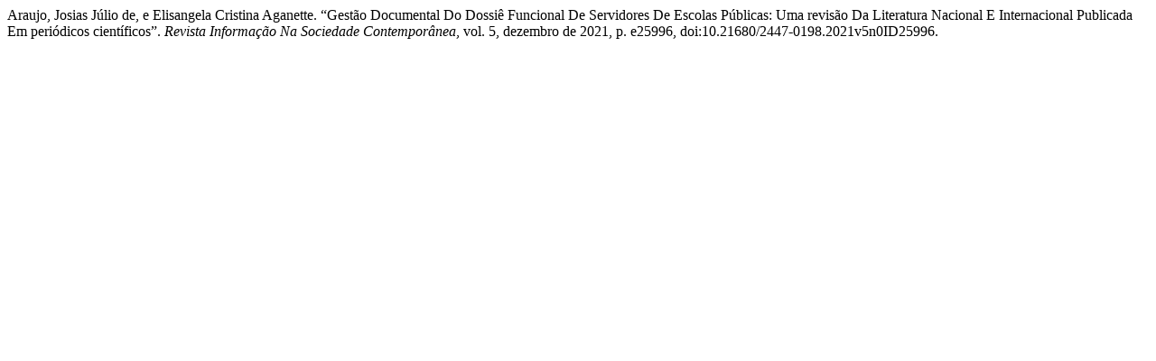

--- FILE ---
content_type: text/html; charset=UTF-8
request_url: https://periodicos.ufrn.br/informacao/citationstylelanguage/get/modern-language-association?submissionId=25996&publicationId=21447
body_size: 343
content:
<div class="csl-bib-body">
  <div class="csl-entry">Araujo, Josias Júlio de, e Elisangela Cristina Aganette. “Gestão Documental Do Dossiê Funcional De Servidores De Escolas Públicas: Uma revisão Da Literatura Nacional E Internacional Publicada Em periódicos científicos”. <i>Revista Informação Na Sociedade Contemporânea</i>, vol. 5, dezembro de 2021, p. e25996, doi:10.21680/2447-0198.2021v5n0ID25996.</div>
</div>